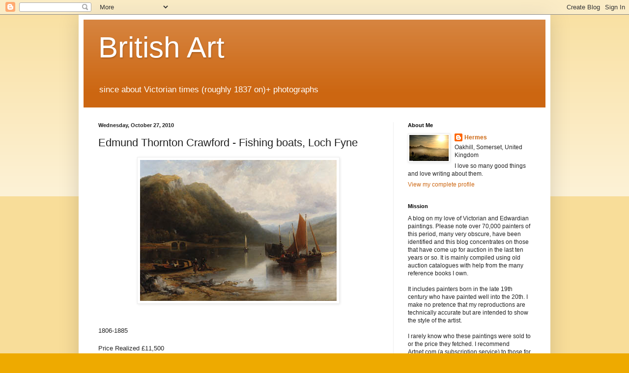

--- FILE ---
content_type: text/html; charset=UTF-8
request_url: https://goldenagepaintings.blogspot.com/b/stats?style=BLACK_TRANSPARENT&timeRange=LAST_WEEK&token=APq4FmDwcCSOhcDBLvDFxe8at3rhJXnzEajhPSrp_upIufAd_GjuC6WZfY7Kjl4siZWc2h64Wy60FLEVy7A2D5dH_Hd2WnWJ1Q
body_size: -14
content:
{"total":360764,"sparklineOptions":{"backgroundColor":{"fillOpacity":0.1,"fill":"#000000"},"series":[{"areaOpacity":0.3,"color":"#202020"}]},"sparklineData":[[0,8],[1,26],[2,10],[3,20],[4,10],[5,38],[6,18],[7,43],[8,46],[9,51],[10,15],[11,80],[12,17],[13,13],[14,24],[15,19],[16,10],[17,12],[18,13],[19,20],[20,17],[21,21],[22,21],[23,63],[24,81],[25,100],[26,76],[27,76],[28,74],[29,45]],"nextTickMs":4275}

--- FILE ---
content_type: text/html; charset=utf-8
request_url: https://www.google.com/recaptcha/api2/aframe
body_size: 267
content:
<!DOCTYPE HTML><html><head><meta http-equiv="content-type" content="text/html; charset=UTF-8"></head><body><script nonce="q2QKLqMorLbufDhmph_IGA">/** Anti-fraud and anti-abuse applications only. See google.com/recaptcha */ try{var clients={'sodar':'https://pagead2.googlesyndication.com/pagead/sodar?'};window.addEventListener("message",function(a){try{if(a.source===window.parent){var b=JSON.parse(a.data);var c=clients[b['id']];if(c){var d=document.createElement('img');d.src=c+b['params']+'&rc='+(localStorage.getItem("rc::a")?sessionStorage.getItem("rc::b"):"");window.document.body.appendChild(d);sessionStorage.setItem("rc::e",parseInt(sessionStorage.getItem("rc::e")||0)+1);localStorage.setItem("rc::h",'1768664734164');}}}catch(b){}});window.parent.postMessage("_grecaptcha_ready", "*");}catch(b){}</script></body></html>